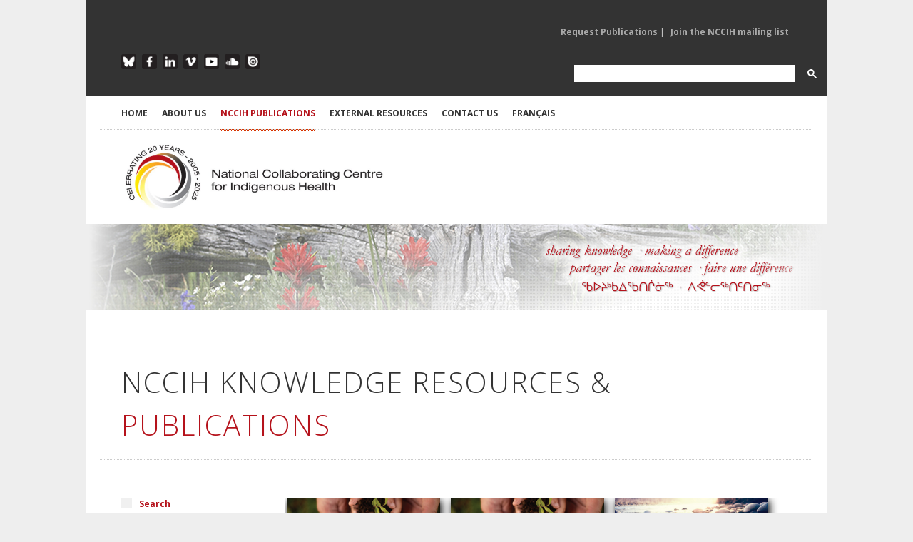

--- FILE ---
content_type: text/html; charset=utf-8
request_url: https://www.nccih.ca/34/Publication.nccih?cat=6&type=17
body_size: 18183
content:

 

<!DOCTYPE html>

<html xmlns="http://www.w3.org/1999/xhtml" xml:lang="en" lang="en">
<head><meta charset="utf-8" /><meta http-equiv="X-UA-Compatible" content="IE=edge,chrome=1" /><meta name="viewport" content="width=device-width, initial-scale=1, maximum-scale=1" /><title>
	NCCIH - National Collaborating Centre for Indigenous Health > Home > NCCIH PUBLICATIONS
</title><meta id="pagedescription" name="description" content="NCCIH - National Collaborating Centre for Indigenous Health > Home > NCCIH PUBLICATIONS" /><meta id="pagekeywords" name="keywords" content="NCCIH - National Collaborating Centre for Indigenous Health" /><meta name="author" content="The National Collaborating Centre for Indigenous Health (NCCIH)" /><meta id="ogtitle" property="og:title" content="NCCIH - National Collaborating Centre for Indigenous Health > Home > NCCIH PUBLICATIONS" /><meta id="ogdescription" property="og:description" content="NCCIH PUBLICATIONS" /><meta property="og:url" content="http://www.nccah-ccnsa.ca/en/" /><meta property="og:type" content="website" /><meta property="og:locale" content="en_CA" /><meta id="ogimage" property="og:image" content="http://www.nccah-ccnsa.ca/images/logos/2016_NCCAH_Side_EN_RGB_SM.jpg" /><meta property="og:site_name" content="NCCIH" /><meta id="publishedtime" property="article:published_time" /><link rel="stylesheet" href="https://cdnjs.cloudflare.com/ajax/libs/font-awesome/4.7.0/css/font-awesome.min.css" /><link rel="stylesheet" href="/css/style.css?v2" media="screen" /><link rel="stylesheet" href="https://fonts.googleapis.com/css?family=Open+Sans:400italic,400,300,700" /><link rel="stylesheet" href="/css/flexslider.css" media="screen" /><link rel="stylesheet" href="/css/magnific-popup.css" media="screen" /><link rel="stylesheet" href="/css/nav.css" />
	 
    <script src="/js/jquery-1.7.2.min.js"></script>
	
	<!-- Google tag (gtag.js) -->
<script async src="https://www.googletagmanager.com/gtag/js?id=G-Q0E7RH8557"></script>
<script>
  window.dataLayer = window.dataLayer || [];
  function gtag(){dataLayer.push(arguments);}
  gtag('js', new Date());

  gtag('config', 'G-Q0E7RH8557');
</script>

    <script src="/js/jquery.ui.widget.min.js"></script>

    <script src="/js/jquery.ui.accordion.min.js"></script>

    <script src="/js/jquery.ui.tabs.min.js"></script>

    <script src="/js/jQuery.BlackAndWhite.min.js"></script>

    <script src="/js/jquery.easing-1.3.min.js"></script>

    <script src="/js/jquery.fitvid.js"></script>

    <script src="/js/jquery.magnific-popup.min.js"></script>

    <script src="/js/jquery.flexslider-min.js"></script>

    <script src="/js/jquery.isotope.min.js"></script>

    <script src="/js/jquery.jcarousel.min.js"></script>

    <script src="/js/jquery.jtweetsanywhere-1.3.1.min.js"></script>

    <script src="/js/jquery.touchSwipe.min.js"></script>

    <script src="/js/jquery.zflickrfeed.min.js"></script>

    <script src="/js/respond.min.js"></script>

    <script src="/js/selectnav.min.js"></script>

    <script src="/js/custom.js"></script>

    <!--[if (gte IE 6)&(lte IE 8)]>

      <script type="text/javascript" src="js/selectivizr-min.js"></script>

    <![endif]-->


    
</head>
<body id="Body">
 <form method="post" action="./publications.aspx?sortcode=2.8.10&amp;cat=6&amp;type=17" id="form1">
<div class="aspNetHidden">
<input type="hidden" name="__EVENTTARGET" id="__EVENTTARGET" value="" />
<input type="hidden" name="__EVENTARGUMENT" id="__EVENTARGUMENT" value="" />
<input type="hidden" name="__LASTFOCUS" id="__LASTFOCUS" value="" />
<input type="hidden" name="__VIEWSTATE" id="__VIEWSTATE" value="/[base64]/Y2F0PTYmdHlwZT0xNyZwaWxsYXI9NQ1OQ0NJSCBnZW5lcmFsAjY0ZAIGD2QWAmYPFQQHI2I1MTIxYiwvMzQvUHVibGljYXRpb24ubmNjaWg/[base64]/Y2F0PTM2JnR5cGU9MTcMQ2hpbGQgaGVhbHRoAjQyZAICD2QWAmYPFQMkLzM0L1B1YmxpY2F0aW9uLm5jY2loP2NhdD0xOCZ0eXBlPTE3DUNoaWxkIHdlbGZhcmUCMThkAgMPZBYCZg8VAyQvMzQvUHVibGljYXRpb24ubmNjaWg/Y2F0PTI5JnR5cGU9MTcdQ2hyb25pYyAvIEluZmVjdGlvdXMgZGlzZWFzZXMCNjZkAgQPZBYCZg8VAyQvMzQvUHVibGljYXRpb24ubmNjaWg/Y2F0PTQyJnR5cGU9MTcIQ09WSUQtMTkCNDFkAgUPZBYCZg8VAyQvMzQvUHVibGljYXRpb24ubmNjaWg/[base64]/[base64]/[base64]/[base64]/[base64]/Y2F0PTYmdHlwZT0xMglDYXRhbG9ndWUBMWQCAg9kFgJmDxUDIi8zNC9QdWJsaWNhdGlvbi5uY2NpaD9jYXQ9NiZ0eXBlPTALRmFjdCBzaGVldHMCNzRkAgMPZBYCZg8VAyIvMzQvUHVibGljYXRpb24ubmNjaWg/[base64]/[base64]/Y2F0PTYmdHlwZT0xNwlTdW1tYXJpZXMCMTdkAgoPZBYCZg8VAyIvMzQvUHVibGljYXRpb24ubmNjaWg/[base64]/[base64]/[base64]/[base64]/[base64]/Y2F0PTYmeWVhcj0yMDExJnR5cGU9MTcEMjAxMQIxN2QCEA9kFgJmDxUDLS8zNC9QdWJsaWNhdGlvbi5uY2NpaD9jYXQ9NiZ5ZWFyPTIwMTAmdHlwZT0xNwQyMDEwATlkAhEPZBYCZg8VAy0vMzQvUHVibGljYXRpb24ubmNjaWg/Y2F0PTYmeWVhcj0yMDA5JnR5cGU9MTcEMjAwOQIxNmQCEg9kFgJmDxUDLS8zNC9QdWJsaWNhdGlvbi5uY2NpaD9jYXQ9NiZ5ZWFyPTIwMDgmdHlwZT0xNwQyMDA4ATNkAhMPZBYCZg8VAy0vMzQvUHVibGljYXRpb24ubmNjaWg/Y2F0PTYmeWVhcj0yMDA3JnR5cGU9MTcEMjAwNwEyZAIMDxYCHwZnFgRmDw8WAh8BBR0vMzQvUHVibGljYXRpb24ubmNjaWg/[base64]/[base64]/[base64]/[base64]/[base64]/[base64]/[base64]/jqdmq5EQPxLSCzIrO79xkbf7zaVI2S+gM3Aompg==" />
</div>

<script type="text/javascript">
//<![CDATA[
var theForm = document.forms['form1'];
if (!theForm) {
    theForm = document.form1;
}
function __doPostBack(eventTarget, eventArgument) {
    if (!theForm.onsubmit || (theForm.onsubmit() != false)) {
        theForm.__EVENTTARGET.value = eventTarget;
        theForm.__EVENTARGUMENT.value = eventArgument;
        theForm.submit();
    }
}
//]]>
</script>


<script src="/WebResource.axd?d=OppHhQIOye29fEbm2wFxUSldjlVdWpmik3bzXxG1-5bdaha_0KB2DuJQtQ6ZqFBuolcMl4zHDQOqPA_Qjhy6pIBBeD3y3umQ3CRQ_Md9sSU1&amp;t=638464914520000000" type="text/javascript"></script>


<script src="/ScriptResource.axd?d=hoNoh_NOjpz9sJFtf5oZJw-cSEIE004og-wB7D7FYjTGas_mejIPKdyWmWE0g9YQDxh_lEvegkw8ZfmN-vAMok9iIbtK1-sGNmHMoyai3FA8KAJ9zaMvQU1_ooPcEE7hXlacpuxWz_KRh9IlZ0Z7nDfMNuWjN7UfXGYXpCu9q341&amp;t=2e7d0aca" type="text/javascript"></script>
<script src="/ScriptResource.axd?d=sMJe4IQHfi6_lSNY_NNS3fvO1Ck1BcD6jA9w-rXaRHQPSRxT0bIYPkaOiKWLMGWVuxLT8qZuvPPx_aYUnRJ1wh_meoqLk4BUrw5YwjZJYDH4reCFRjgszNmQ5InkdRoGbOc1ILYjdnazfnBgpn88fSzTj30pMY6p5aV8vF26RbAYIxssZjtP43cbazz6oo3K0&amp;t=2e7d0aca" type="text/javascript"></script>
<div class="aspNetHidden">

	<input type="hidden" name="__VIEWSTATEGENERATOR" id="__VIEWSTATEGENERATOR" value="3F14F16B" />
</div>
  <script type="text/javascript">
//<![CDATA[
Sys.WebForms.PageRequestManager._initialize('ctl00$ScriptManager1', 'form1', [], ['ctl00$ScriptManager1','ScriptManager1'], [], 90, 'ctl00');
//]]>
</script>
<input type="hidden" name="ctl00$ScriptManager1" id="ScriptManager1" />
<script type="text/javascript">
//<![CDATA[
Sys.Application.setServerId("ScriptManager1", "ctl00$ScriptManager1");
Sys.Application._enableHistoryInScriptManager();
//]]>
</script>


 <script type="text/javascript" language="javascript">
        $(function() {
          /*$(this).bind("contextmenu", function(e) {
			 alert('ï¿½ 2005-2026 The National Collaborating Centre for Indigenous Health (NCCIH). All rights reserved.')
                e.preventDefault();
            });
			
			  $('body').bind('cut copy', function (e) {
					e.preventDefault();
				});*/
        });
		
</script>
 
<script>
 function cleanHash() {
  if (location.hash.startsWith("#gsc.tab=")) {
    history.replaceState(null, null, location.pathname + location.search);
  }
}

window.addEventListener("load", () => {
  cleanHash();
  const observer = new MutationObserver(cleanHash);
  observer.observe(document.body, { childList: true, subtree: true });
});
</script>
<!-- Google tag (gtag.js) -->
<script async src="https://www.googletagmanager.com/gtag/js?id=G-Q0E7RH8557"></script>
<script>
  window.dataLayer = window.dataLayer || [];
  function gtag(){dataLayer.push(arguments);}
  gtag('js', new Date());

  gtag('config', 'G-Q0E7RH8557');
</script>
<!-- Main Container -->

<div id="body-wrapper">



  <!-- Header -->

        <div class="mobile-logo" ><a href="/"><img src="/images/logos/2025-NCCIH-20th-Side-EN-RGB.jpg" alt="National Collaborating Centre for Indigenous Health" class="logo"></a></div>

     <!-- Top Row Links Top Header -->

        <div id="top-menu" class="container clearfix">

        <!-- Mailing List Sign Up -->

             <div class="one-half">
				 
			
                <ul class="mailing-list">
						
 
  
 


                </ul>

             </div>

        <!--/Mailing List Sign Up -->

        <!-- Publication Links -->

             <div class="publications-list">
				
                <ul class="pub-request">
						
	<li> 
	 <a id="ctl16_rptMenu_link_0" class="dropdown-toggle" data-toggle="" role="button" aria-haspopup="true" aria-expanded="false" href="/481/Request_Publications.nccih">Request Publications</a>  | </li>
    
	<li> 
	 <a id="ctl16_rptMenu_link_1" class="dropdown-toggle" data-toggle="" role="button" aria-haspopup="true" aria-expanded="false" href="https://visitor.r20.constantcontact.com/d.jsp?llr=tbzeivcab&amp;p=oi&amp;m=1102372299827&amp;sit=deidvdzdb&amp;f=f1c9c236-a2c6-44eb-8c95-4582355710ad" target="_blank">Join the NCCIH mailing list</a> </li>
    
 
  
 


                   

                </ul>

             </div>

         <!-- /Publication Links -->

      </div>

    <!-- /Top Row Links Top Header -->

    

<div class="clear"></div>

            

    <!-- Bottom Row Links Top Header -->

      <div id="social-icons" class="container clearfix">

		<!-- Social Media Links -->

            <div class="one-half">

                    <ul class="social-links-top">

                    <li class="blueskytop"><a href="https://bsky.app/profile/thenccih.bsky.social" target="_blank" alt="Follow the NCCIH on Blue Sky">Blue Sky</a></li>

                    <li class="facebooktop"><a href="https://www.facebook.com/TheNCCIH" target="_blank" alt="Like the NCCIH of Facebook">Facebook</a></li>

                    <li class="linkedintop"><a href="https://www.linkedin.com/company/the-nccih" target="_blank" alt="Follow the NCCIH on Linkedin">LinkedIn</a></li>
					
			  

					 
                    <li class="vimeotop"><a href="https://vimeo.com/nccih/albums" target="_blank" alt="Follow NCCIH videos on Vimeo">Vimeo</a></li>

                    <li class="youtubetop"><a href="https://www.youtube.com/@NCCIHCCNSA" target="_blank" alt="Watch NCCIH videos on YouTube">YouTube</a></li>

                    <li class="soundcloudtop"><a href="https://soundcloud.com/nccih-ccnsa/sets" target="_blank" alt="Listen to NCCIH podcasts on SoundCloud">SoundCloud</a></li>

                  
                    <li class="issuutop"><a href="https://issuu.com/nccah-ccnsa" target="_blank" alt="Read NCCIH publications on ISSUU">ISSUU</a></li>

                    </ul>

             </div>

         <!-- /Social Media Links -->

		<!-- Google Search Form -->
			<div class="one-half" style="    float: right;margin-right:0px  !important;    max-width: 370px;">
				<script async src="https://cse.google.com/cse.js?cx=34b22b349b064460b">
				</script>
				<div class="gcse-search"></div>
			</div>
         <!-- /Google Search Form -->

            

    	</div>

    <!-- /Bottom Row Links Top Header -->

     

<div class="clear"></div>



<!-- Main Navigation -->

<div id="header" class="container clearfix">        



        <ul id="navigation">

             

        <li>
            <a id="ctl17_rptMenu_link_0" href="/en/">HOME</a>
 
            
			 
  
        </li>
    

        <li>
            <a id="ctl17_rptMenu_link_1">ABOUT US</a>
 
            
                  
						<ul  >
                
                    <li>
                        <a id="ctl17_rptMenu_rptMenuSubMenu_1_link_0" href="/317/About_Our_Work.nccih">About Our Work</a>
									
                    </li>
                
                    <li>
                        <a id="ctl17_rptMenu_rptMenuSubMenu_1_link_1" href="/1684/Elder_Advisor.nccih">Elder Advisor</a>
									
                    </li>
                
                    <li>
                        <a id="ctl17_rptMenu_rptMenuSubMenu_1_link_2" href="/313/Academic_Leadership.nccih">Academic Leadership</a>
									
                    </li>
                
                    <li>
                        <a id="ctl17_rptMenu_rptMenuSubMenu_1_link_3" href="/319/Advisory_Committee.nccih">Advisory Committee</a>
									
                    </li>
                
                    <li>
                        <a id="ctl17_rptMenu_rptMenuSubMenu_1_link_4" href="/15/NCCs_of_NCCPH.nccih">NCCs of NCCPH</a>
									
                    </li>
                
                    <li>
                        <a id="ctl17_rptMenu_rptMenuSubMenu_1_link_5" href="/485/NCCIH_in_the_News.nccih">NCCIH in the News</a>
									
                    </li>
                
                    <li>
                        <a id="ctl17_rptMenu_rptMenuSubMenu_1_link_6" href="/311/NCCIH_Staff.nccih">NCCIH Staff</a>
									
                    </li>
                
                     </ul>
                    
                
			 
  
        </li>
    

        <li class="current">
            <a id="ctl17_rptMenu_link_2">NCCIH PUBLICATIONS</a>
 
            
                  
						<ul  >
                
                    <li>
                        <a id="ctl17_rptMenu_rptMenuSubMenu_2_link_0" href="/34/Publication_Search.nccih">View all publications</a>
									
                    </li>
                
                    <li>
                        <a id="ctl17_rptMenu_rptMenuSubMenu_2_link_1" href="/34/Publication.nccih?type=1">Reports</a>
									
                    </li>
                
                    <li>
                        <a id="ctl17_rptMenu_rptMenuSubMenu_2_link_2" href="/34/Publication.nccih?type=17">Summaries</a>
									
                    </li>
                
                    <li>
                        <a id="ctl17_rptMenu_rptMenuSubMenu_2_link_3" href="/34/Publication.nccih?type=0">Fact sheets</a>
									
                    </li>
                
                    <li>
                        <a id="ctl17_rptMenu_rptMenuSubMenu_2_link_4" href="/34/Publication.nccih?type=2">Articles and chapters</a>
									
                    </li>
                
                    <li>
                        <a id="ctl17_rptMenu_rptMenuSubMenu_2_link_5" href="/34/Publication.nccih?type=5">Newsletters</a>
									
                    </li>
                
                    <li>
                        <a id="ctl17_rptMenu_rptMenuSubMenu_2_link_6" href="/34/Publication.nccih?type=7">Infographics and posters</a>
									
                    </li>
                
                    <li>
                        <a id="ctl17_rptMenu_rptMenuSubMenu_2_link_7" href="/34/Publication.nccih?type=8">Videos</a>
									
                    </li>
                
                    <li>
                        <a id="ctl17_rptMenu_rptMenuSubMenu_2_link_8" href="/34/Publication.nccih?type=6">Webinars</a>
									
                    </li>
                
                    <li>
                        <a id="ctl17_rptMenu_rptMenuSubMenu_2_link_9" href="/34/Publication.nccih?type=9">Podcasts</a>
									
                    </li>
                
                    <li>
                        <a id="ctl17_rptMenu_rptMenuSubMenu_2_link_10" href="/34/Publication.nccih?type=10">Interactive and learning resources</a>
									
                    </li>
                
                     </ul>
                    
                
			 
  
        </li>
    

        <li>
            <a id="ctl17_rptMenu_link_3">EXTERNAL RESOURCES</a>
 
            
                  
						<ul  >
                
                    <li>
                        <a id="ctl17_rptMenu_rptMenuSubMenu_3_link_0" href="/611/Resource_Library.nccih">Resource Library</a>
									
                    </li>
                
                    <li>
                        <a id="ctl17_rptMenu_rptMenuSubMenu_3_link_1" href="/512/Indigenous_Health_Researchers.nccah">Researchers</a>
									
                    </li>
                
                    <li>
                        <a id="ctl17_rptMenu_rptMenuSubMenu_3_link_2" href="/511/Research_Institutes_and_Organizations.nccah">Research Institutes and Organizations</a>
									
                    </li>
                
                    <li>
                        <a id="ctl17_rptMenu_rptMenuSubMenu_3_link_3" href="/510/Events_Calendar.nccah">Events Calendar</a>
									
                    </li>
                
                    <li>
                        <a id="ctl17_rptMenu_rptMenuSubMenu_3_link_4" href="/1678/Health_Links_Map.nccih">Health Links Map</a>
									
                    </li>
                
                     </ul>
                    
                
			 
  
        </li>
    

        <li>
            <a id="ctl17_rptMenu_link_4">CONTACT US</a>
 
            
                  
						<ul  >
                
                    <li>
                        <a id="ctl17_rptMenu_rptMenuSubMenu_4_link_0" href="/7/CONTACT_US.nccih">Contact the NCCIH</a>
									
                    </li>
                
                    <li>
                        <a id="ctl17_rptMenu_rptMenuSubMenu_4_link_1" href="/481/Publication_Request.nccih">Request Publications</a>
									
                    </li>
                
                    <li>
                        <a id="ctl17_rptMenu_rptMenuSubMenu_4_link_2" href="/604/Indigenous_Health_Researchers.nccih">Add Your Research</a>
									
                    </li>
                
                    <li>
                        <a id="ctl17_rptMenu_rptMenuSubMenu_4_link_3" href="/603/Research_Institutes_and_Organizations.nccih">Add Your Organization</a>
									
                    </li>
                
                     </ul>
                    
                
			 
  
        </li>
    


	

            <li><a id="lng" class="current" href="https://www.ccnsa.ca/524/Recherche_de_publication.nccih">Fran&ccedil;ais</a>	 </li>

        </ul>     

    </div>

<!-- /Main Navigation -->



  		<!-- Logo and Pillar Links -->

		<div id="header-logo" class="container clearfix">

            <div class="one-half" id="logo"><a href="/"><img src="/images/logos/2025-NCCIH-20th-Side-EN-RGB.jpg" alt="National Collaborating Centre for Indigenous Health" class="logo-main" /></a></div>

           

		</div>

        <!-- /Logo and Pillar Links -->

        

<!-- /Header -->



<div class="clear"></div>

                

<!-- Content -->  	
 

 	
<style >
.accent,.about-intro h2,.about-intro h3,.about-intro h4,.about-intro h5{color:#b5121b !important} 
</style>
    <input type="hidden" name="ctl00$HeaderPlaceHolder1$ctl00$currentPillar" id="HeaderPlaceHolder1_ctl00_currentPillar" />
 <div id="HeaderPlaceHolder1_ctl00_banner" class="fullwidth banners" style="background-image: url(/images/sliders/generic/header-generic-001.jpg); display: block; margin: 0 auto; padding: 0px; width: 100%; height: 120px;">

        </div>
  
   
  	
             

<div id="content" class="container clearfix">


     
	 
	



<!-- Main body text -->

  <div>

        



             
 
        <!-- Welcome content -->

        <div >
			
  
 <script>
  $(document).ready(function(){
	$('#ContentPlaceHolder1_ctl00_SearchText').keypress( function(e) {
	
        if (e.keyCode == 13) {
			$('.SearchButton')[0].click();
             return false;
        }
  })
 
});
 </script>
  <style >

</style>
 <style>
.project-item img{
			    filter: drop-shadow(2px 4px 6px black);
			 margin-left: 2px;
		  }
.project-item div.overlay{
			  
			 margin-left: 2px !important;
		  }		  
		  
		     
 </style>
 <!-- Main Publication Grid --> 
       <div class="fullwidth">
          <h1 class="page-title-inner">NCCIH KNOWLEDGE RESOURCES & <span class="accent">Publications</span></h1>
       </div> 
         <!-- Project Feed Filter -->

       <div id="ContentPlaceHolder1_ctl00_sectionDesc" class="fullwidth" style="margin-top:-20px;margin-bottom:30px;">
         
       </div> 
	   
	   
	     <div id="ContentPlaceHolder1_ctl00_typedesc" class="fullwidth" style="margin-top:-20px;margin-bottom:30px;"></div> 
    <!-- Sorting column -->    
            <!-- Accordion -->
        <div class="shortcodes one-fourth search">
		
		 <div class="accordion">
                <a href="#" class="accordion-button">Search</a>
                <div class="accordion-content">
			     
				   <div style="float:right;">
					    <a id="ContentPlaceHolder1_ctl00_SearchButton" class="SearchButton" UseSubmitBehavior="true" href="javascript:__doPostBack(&#39;ctl00$ContentPlaceHolder1$ctl00$SearchButton&#39;,&#39;&#39;)"><i class="fa fa-search"></i> </a>
                   </div>      
				   <div  style="float:left;">				 
						<input name="ctl00$ContentPlaceHolder1$ctl00$SearchText" type="text" id="ContentPlaceHolder1_ctl00_SearchText" class="SearchText" />
                   </div>  
			       <div  class=" clearfix"></div>				   
                </div>

				<a href="#" class="accordion-button">Health Topics</a>
                <div class="accordion-content">
                   
					
					  <ul>
					  
                         <li><a style='color:#8d8b00 !important;'  href='/34/Publication.nccih?cat=6&type=17&pillar=1'  >Child, youth, and family health (86)</a></li>
					
                         <li><a style='color:#45949B !important;'  href='/34/Publication.nccih?cat=6&type=17&pillar=7'  >Chronic and infectious diseases (64)</a></li>
					
                         <li><a style='color:#D49D40 !important;'  href='/34/Publication.nccih?cat=6&type=17&pillar=8'  >Cultural safety and respectful relationships (49)</a></li>
					
                         <li><a style='color:#ba783e !important;'  href='/34/Publication.nccih?cat=6&type=17&pillar=3'  >Healthy land, healthy people (18)</a></li>
					
                         <li><a style='color:#7581bf !important;'  href='/34/Publication.nccih?cat=6&type=17&pillar=0'  >Indigenous knowledge(s) and public health (45)</a></li>
					
                         <li><a style='color:#b5121b !important;'  href='/34/Publication.nccih?cat=6&type=17&pillar=5'  >NCCIH general (64)</a></li>
					
                         <li><a style='color:#b5121b !important;'  href='/34/Publication.nccih?cat=6&type=17&pillar=6'  >Other (65)</a></li>
					
                         <li><a style='color:#df7a1c !important;'  href='/34/Publication.nccih?cat=6&type=17&pillar=2'  >Social determinants of health (90)</a></li>
					
                       </ul> 
					
                </div>
                <a href="#" class="accordion-button">Subject/Keyword</a>
                <div class="accordion-content">
                   <ul>
				   
                         <li><a href='/34/Publication.nccih?cat=4&type=17'  >Art and health (18)</a></li>
					
                         <li><a href='/34/Publication.nccih?cat=36&type=17'  >Child health (42)</a></li>
					
                         <li><a href='/34/Publication.nccih?cat=18&type=17'  >Child welfare (18)</a></li>
					
                         <li><a href='/34/Publication.nccih?cat=29&type=17'  >Chronic / Infectious diseases (66)</a></li>
					
                         <li><a href='/34/Publication.nccih?cat=42&type=17'  >COVID-19 (41)</a></li>
					
                         <li><a href='/34/Publication.nccih?cat=21&type=17'  >Cultural safety (76)</a></li>
					
                         <li><a href='/34/Publication.nccih?cat=38&type=17'  >Culture and health (22)</a></li>
					
                         <li><a href='/34/Publication.nccih?cat=8&type=17'  >Diabetes (6)</a></li>
					
                         <li><a href='/34/Publication.nccih?cat=35&type=17'  >Elder health (10)</a></li>
					
                         <li><a href='/34/Publication.nccih?cat=3&type=17'  >Environment and health (27)</a></li>
					
                         <li><a href='/34/Publication.nccih?cat=16&type=17'  >FAS/FASD (3)</a></li>
					
                         <li><a href='/34/Publication.nccih?cat=27&type=17'  >Health data (26)</a></li>
					
                         <li><a href='/34/Publication.nccih?cat=33&type=17'  >Health forum (10)</a></li>
					
                         <li><a href='/34/Publication.nccih?cat=28&type=17'  >Health gathering (20)</a></li>
					
                         <li><a href='/34/Publication.nccih?cat=5&type=17'  >Health policy (54)</a></li>
					
                         <li><a href='/34/Publication.nccih?cat=34&type=17'  >Indigenous geographies (15)</a></li>
					
                         <li><a href='/34/Publication.nccih?cat=6&type=17'  >Indigenous knowledges (104)</a></li>
					
                         <li><a href='/34/Publication.nccih?cat=40&type=17'  >Indigenous research (19)</a></li>
					
                         <li><a href='/34/Publication.nccih?cat=12&type=17'  >Inuit health (19)</a></li>
					
                         <li><a href='/34/Publication.nccih?cat=17&type=17'  >Knowledge translation (29)</a></li>
					
                         <li><a href='/34/Publication.nccih?cat=37&type=17'  >Language and health (8)</a></li>
					
                         <li><a href='/34/Publication.nccih?cat=39&type=17'  >Maternal health (15)</a></li>
					
                         <li><a href='/34/Publication.nccih?cat=31&type=17'  >Medical education (37)</a></li>
					
                         <li><a href='/34/Publication.nccih?cat=7&type=17'  >Mental health (17)</a></li>
					
                         <li><a href='/34/Publication.nccih?cat=11&type=17'  >Métis health (11)</a></li>
					
                         <li><a href='/34/Publication.nccih?cat=41&type=17'  >NCC collaborative (20)</a></li>
					
                         <li><a href='/34/Publication.nccih?cat=15&type=17'  >Nutrition (9)</a></li>
					
                         <li><a href='/34/Publication.nccih?cat=20&type=17'  >Oral health (2)</a></li>
					
                         <li><a href='/34/Publication.nccih?cat=10&type=17'  >Parenting (44)</a></li>
					
                         <li><a href='/34/Publication.nccih?cat=25&type=17'  >Promotional (49)</a></li>
					
                         <li><a href='/34/Publication.nccih?cat=24&type=17'  >Racism (12)</a></li>
					
                         <li><a href='/34/Publication.nccih?cat=23&type=17'  >Sexual health (16)</a></li>
					
                         <li><a href='/34/Publication.nccih?cat=32&type=17'  >Social determinants (84)</a></li>
					
                         <li><a href='/34/Publication.nccih?cat=22&type=17'  >Trauma and healing (25)</a></li>
					
                         <li><a href='/34/Publication.nccih?cat=43&type=17'  >Tuberculosis (5)</a></li>
					
                         <li><a href='/34/Publication.nccih?cat=19&type=17'  >Vision health (7)</a></li>
					
                        
        			</ul>
                </div>
                <a href="#" class="accordion-button">Publication Type</a>
                <div class="accordion-content">
                   <ul>
				      
						      <li><a href='/34/Publication.nccih?cat=6&type=2'   >Articles and chapters (62)</a></li>
					
						
						      <li><a href='/34/Publication.nccih?cat=6&type=12'   >Catalogue (1)</a></li>
					
						
						      <li><a href='/34/Publication.nccih?cat=6&type=0'   >Fact sheets (74)</a></li>
					
						
						      <li><a href='/34/Publication.nccih?cat=6&type=7'   >Infographics and posters (14)</a></li>
					
						
						      <li><a href='/34/Publication.nccih?cat=6&type=10'   >Interactive and learning resources (4)</a></li>
					
						
						      <li><a href='/34/Publication.nccih?cat=6&type=4'   >NCC collaborative (11)</a></li>
					
						
						      <li><a href='/34/Publication.nccih?cat=6&type=5'   >Newsletters (51)</a></li>
					
						
						      <li><a href='/34/Publication.nccih?cat=6&type=9'   >Podcasts (44)</a></li>
					
						
						      <li><a href='/34/Publication.nccih?cat=6&type=1'   >Reports (114)</a></li>
					
						
						      <li><a href='/34/Publication.nccih?cat=6&type=17'   >Summaries (17)</a></li>
					
						
						      <li><a href='/34/Publication.nccih?cat=6&type=8'   >Videos (48)</a></li>
					
						
						      <li><a href='/34/Publication.nccih?cat=6&type=6'   >Webinars (40)</a></li>
					
						
				   
				    
				   
				   
				   
				   
        			</ul>
                </div>
                <a href="#" class="accordion-button">Year Published</a>
                <div class="accordion-content">
                    <ul>
					 
                        <li><a href='/34/Publication.nccih?cat=6&year=2026&type=17'   >2026  (1)</a></li>
					
                        <li><a href='/34/Publication.nccih?cat=6&year=2025&type=17'   >2025  (53)</a></li>
					
                        <li><a href='/34/Publication.nccih?cat=6&year=2024&type=17'   >2024  (41)</a></li>
					
                        <li><a href='/34/Publication.nccih?cat=6&year=2023&type=17'   >2023  (17)</a></li>
					
                        <li><a href='/34/Publication.nccih?cat=6&year=2022&type=17'   >2022  (45)</a></li>
					
                        <li><a href='/34/Publication.nccih?cat=6&year=2021&type=17'   >2021  (34)</a></li>
					
                        <li><a href='/34/Publication.nccih?cat=6&year=2020&type=17'   >2020  (29)</a></li>
					
                        <li><a href='/34/Publication.nccih?cat=6&year=2019&type=17'   >2019  (28)</a></li>
					
                        <li><a href='/34/Publication.nccih?cat=6&year=2018&type=17'   >2018  (23)</a></li>
					
                        <li><a href='/34/Publication.nccih?cat=6&year=2017&type=17'   >2017  (41)</a></li>
					
                        <li><a href='/34/Publication.nccih?cat=6&year=2016&type=17'   >2016  (35)</a></li>
					
                        <li><a href='/34/Publication.nccih?cat=6&year=2015&type=17'   >2015  (18)</a></li>
					
                        <li><a href='/34/Publication.nccih?cat=6&year=2014&type=17'   >2014  (13)</a></li>
					
                        <li><a href='/34/Publication.nccih?cat=6&year=2013&type=17'   >2013  (30)</a></li>
					
                        <li><a href='/34/Publication.nccih?cat=6&year=2012&type=17'   >2012  (25)</a></li>
					
                        <li><a href='/34/Publication.nccih?cat=6&year=2011&type=17'   >2011  (17)</a></li>
					
                        <li><a href='/34/Publication.nccih?cat=6&year=2010&type=17'   >2010  (9)</a></li>
					
                        <li><a href='/34/Publication.nccih?cat=6&year=2009&type=17'   >2009  (16)</a></li>
					
                        <li><a href='/34/Publication.nccih?cat=6&year=2008&type=17'   >2008  (3)</a></li>
					
                        <li><a href='/34/Publication.nccih?cat=6&year=2007&type=17'   >2007  (2)</a></li>
					
                        
        			</ul>
                </div>
            </div>
				
				
				<div id="ContentPlaceHolder1_ctl00_searchheaderSubject" class="accent searchheader"><a id="ContentPlaceHolder1_ctl00_searchlinkSubject" href="/34/Publication.nccih?type=17"><i class="fa fa-times"></i></a><div class="searchheader-label"><span id="ContentPlaceHolder1_ctl00_searchtermSubject" style="font-weight:bold;">Indigenous knowledges</span></div></div>
				<div id="ContentPlaceHolder1_ctl00_searchheaderType" class="accent searchheader"><a id="ContentPlaceHolder1_ctl00_searchlinkType" href="/34/Publication.nccih?cat=6"><i class="fa fa-times"></i></a><div class="searchheader-label"><span id="ContentPlaceHolder1_ctl00_searchtermType" style="font-weight:bold;">Summaries</span></div></div>
	
        </div>
        <!-- /Accordion -->

    <!-- Sorting column --> 
    
    <!-- Project Feed -->
    <div class ="three-fourth last">

        <div class="project-feed clearfix">
		
		
		  
						 
						 <div class="one-fourth project-item animation generic">
                <img src='/images/thmbs/publications/Health/RS-Quality-Care-ELCC-EN-Web-680x882.jpg' alt="" />
                   <div class="overlay greenHOverride">
                      <a   href='/495/summary-ELCC-quality-care.nccih?id=10513'><h5>Report summary - Quality care and young First Nati... </h5></a>
                       
                         <p>December 2025</p>
                        
                          <p > <a href='/34/Publication.nccih?cat=6'>Indigenous knowledges</a>  <a href='/34/Publication.nccih?cat=10'>Parenting</a>  <a href='/34/Publication.nccih?cat=36'>Child health</a>  <a href='/34/Publication.nccih?cat=38'>Culture and health</a> </p>    
                   </div>
            </div>
					
						 
						 <div class="one-fourth project-item animation generic">
                <img src='/images/thmbs/publications/Health/PLS-Ind-prespectives-ELCC-EN-Web-680x882.jpg' alt="" />
                   <div class="overlay greenHOverride">
                      <a   href='/495/summary-ELCC-knowledges-training.nccih?id=10517'><h5>Plain language summary - Incorporation of First Na... </h5></a>
                       
                         <p>December 2025</p>
                        
                          <p > <a href='/34/Publication.nccih?cat=6'>Indigenous knowledges</a>  <a href='/34/Publication.nccih?cat=10'>Parenting</a>  <a href='/34/Publication.nccih?cat=36'>Child health</a>  <a href='/34/Publication.nccih?cat=38'>Culture and health</a> </p>    
                   </div>
            </div>
					
						 
						 <div class="one-fourth project-item animation generic">
                <img src='/images/thmbs/publications/IndKnowledges/RS-PH-surveillance-EN-Web-680x882.jpg' alt="" />
                   <div class="overlay blueHOverride">
                      <a   href='/495/summary-public-health-surveillance.nccih?id=10480'><h5>Report summary - Considerations, implications, and... </h5></a>
                       
                         <p>February 2025</p>
                        
                          <p > <a href='/34/Publication.nccih?cat=5'>Health policy</a>  <a href='/34/Publication.nccih?cat=6'>Indigenous knowledges</a>  <a href='/34/Publication.nccih?cat=27'>Health data</a> </p>    
                   </div>
            </div>
					
						 
						 <div class="one-fourth project-item animation generic">
                <img src='/Publications/Lists/Publications/Attachments/10479/RS-treaty-right-EN-Web-680x882.jpg' alt="" />
                   <div class="overlay goldHOverride">
                      <a   href='/495/treaty-right-health.nccih?id=10479'><h5>Report summary - The treaty right to health: A sac... </h5></a>
                       
                         <p>February 2025</p>
                        
                          <p > <a href='/34/Publication.nccih?cat=6'>Indigenous knowledges</a>  <a href='/34/Publication.nccih?cat=21'>Cultural safety</a> </p>    
                   </div>
            </div>
					
           
            
        </div>
    </div>
	
	  <div class="navbar-form navbar-right" role="paging" style="float:right">
						<ul class="nav navbar-nav navbar-right">
							<li style="display: inline-block;">Page size:
										<select name="ctl00$ContentPlaceHolder1$ctl00$pagesize" onchange="javascript:setTimeout(&#39;__doPostBack(\&#39;ctl00$ContentPlaceHolder1$ctl00$pagesize\&#39;,\&#39;\&#39;)&#39;, 0)" id="ContentPlaceHolder1_ctl00_pagesize" style="display: inline-block;width:60px;margin-top: 20px;margin-right: 50px;">
	<option selected="selected" value="12">12</option>
	<option value="24">24</option>
	<option value="36">36</option>
	<option value="48">48</option>

</select>
										</li>
							<li style="display: inline-block;" class="text-center">
								<ul class="pagination" >
										
									<li><a id="ContentPlaceHolder1_ctl00_FirstPageButton" class="aspNetDisabled navbar-btn disabled"><i class="fa fa-angle-double-left"></i></a></li>
									<li><a id="ContentPlaceHolder1_ctl00_PreviousPageButton" class="aspNetDisabled navbar-btn disabled"><i class="fa fa-angle-left"></i></a></li>
									<li><span class="navbar-btn">1 - 4 / 4</span></li>
									<li><a id="ContentPlaceHolder1_ctl00_NextPageButton" class="aspNetDisabled navbar-btn disabled"><i class="fa fa-angle-right"></i></a></li>
									<li><a id="ContentPlaceHolder1_ctl00_LastPageButton" class="aspNetDisabled navbar-btn disabled"><i class="fa fa-angle-double-right"></i></a></li>
								</ul>
							</li>
						</ul>
					</div>
    <!-- /Project Feed -->
        

       <div class="fullwidth">
		   <hr class="hsimplegrey"></hr>
       </div>

<!-- /Main Publication Grid -->
 
 
 

 
 
 
 	
		 </div>

		<!-- /Welcome content -->
		
		<div class="clear"></div> 
		
	 

          

       

       <style>.accordion-col-content{display:none;}</style>


  

        






        

              

     </div>

     <!-- /Main Body Text -->   

 </div>

 <!-- /Main Content -->



<!-- Three column dark footer --> 

    <div id="footer">

    	<div class="container clearfix">

    

                <!-- Contact -->

                <div class="one-third darkDivider sm-full">

		 

 
 	
	<h3>Contact</h3>
<p class="address"><span style="font-weight: bold;">National Collaborating Centre for Indigenous Health</span> (NCCIH)<br>
3333 University Way<br>
Prince George, BC, V2N 4Z9</p>
<p class="phone">Phone: (250) 960-5250 <br>
Fax: (250) 960-5644</p>
<p class="email"><a href="mailto:nccih@unbc.ca?subject=General%20Enquiry%20from%20NCCIH%20web%20site">nccih@unbc.ca</a></p>
<p>&nbsp;</p>
<br>
<p><a href="mailto:nccih@unbc.ca?subject=General%20Enquiry%20from%20NCCIH%20web%20site" class="button bttn-red">Contact the NCCIH</a></p>
	
			
     
  	
                    

                </div>

                <!-- /Contact -->

                

                <!-- Mailing List sign up -->

                <div class="one-third darkDivider sm-full">

		 

 
 	
	<h3>Mailing List</h3>
<p class="address">As a subscriber to our NCCIH mailing list, you will receive our quarterly e-newsletter with highlights of the latest activities of the NCCIH as well as information of relevance to Indigenous health in Canada. You will also recieve e-alerts announcing new publications and upcoming webinars. We welcome any suggestions for resources we can profile and link to in support of knowlege sharing in our newsletter, please <a href="mailto:nccih@unbc.ca?subject=Suggestion for NCCIH newsletter content">email your suggestions</a>.</p>
<p>&nbsp;</p>
<p><a href="https://visitor.r20.constantcontact.com/d.jsp?llr=tbzeivcab&amp;p=oi&amp;m=1102372299827&amp;sit=deidvdzdb&amp;f=f1c9c236-a2c6-44eb-8c95-4582355710ad" target="_blank" class="button bttn-red" aria-label="new window">Mailing list sign up!</a></p>
	
			
     
  	
                   
                </div>

                <!-- /mailing list sign up -->

    

                <!-- Publication Search -->

                <div class="one-third darkDividerLast sm-full">

  
 
<h3>Publication Search</h3>
 
<p>
<div style="font-weight: bold;width:50%;display:inline-block">Health Topic</div> <select name="ctl00$ctl20$Pillar" id="ctl20_Pillar" class="ddlsearch">
	<option value=""></option>
	<option value="0">Indigenous Knowledge(s) &amp; Public Health</option>
	<option value="2">Social Determinants of Health</option>
	<option value="1">Child, Youth, &amp; Family Health</option>
	<option value="3">Healthy Land, Healthy People </option>
	<option value="5">NCCIH General</option>
	<option value="7">Chronic &amp; Infectious Diseases</option>
	<option value="8">Cultural Safety &amp; Respectful Relationships</option>
	<option value="6">Other</option>

</select><br />

<div style="font-weight: bold;width:50%;display:inline-block">Subject/Keyword</div> 
<select name="ctl00$ctl20$Subject" id="ctl20_Subject" class="ddlsearch">
	<option value=""></option>
	<option value="4">Art and health</option>
	<option value="36">Child health</option>
	<option value="18">Child welfare</option>
	<option value="29">Chronic / Infectious diseases</option>
	<option value="42">COVID-19</option>
	<option value="21">Cultural safety</option>
	<option value="38">Culture and health</option>
	<option value="8">Diabetes</option>
	<option value="35">Elder health</option>
	<option value="3">Environment and health</option>
	<option value="16">FAS/FASD</option>
	<option value="27">Health data</option>
	<option value="33">Health forum</option>
	<option value="28">Health gathering</option>
	<option value="5">Health policy</option>
	<option value="34">Indigenous geographies</option>
	<option value="6">Indigenous knowledges</option>
	<option value="40">Indigenous research</option>
	<option value="12">Inuit health</option>
	<option value="17">Knowledge translation</option>
	<option value="37">Language and health</option>
	<option value="39">Maternal health</option>
	<option value="31">Medical education</option>
	<option value="7">Mental health</option>
	<option value="11">M&#233;tis health</option>
	<option value="41">NCC collaborative</option>
	<option value="15">Nutrition</option>
	<option value="20">Oral health</option>
	<option value="10">Parenting</option>
	<option value="25">Promotional</option>
	<option value="24">Racism</option>
	<option value="23">Sexual health</option>
	<option value="32">Social determinants</option>
	<option value="22">Trauma and healing</option>
	<option value="43">Tuberculosis</option>
	<option value="19">Vision health</option>

</select> <br />

<div style="font-weight: bold;width:50%;display:inline-block">Publication Type</div> 
<select name="ctl00$ctl20$Type" id="ctl20_Type" class="ddlsearch">
	<option value=""></option>
	<option value="2">Articles and chapters</option>
	<option value="12">Catalogue</option>
	<option value="0">Fact sheets</option>
	<option value="7">Infographics and posters</option>
	<option value="10">Interactive and learning resources</option>
	<option value="4">NCC collaborative</option>
	<option value="5">Newsletters</option>
	<option value="9">Podcasts</option>
	<option value="1">Reports</option>
	<option value="17">Summaries</option>
	<option value="8">Videos</option>
	<option value="6">Webinars</option>

</select><br />

<div style="font-weight: bold;width:50%;display:inline-block">Year Published</div> 
<select name="ctl00$ctl20$years" id="ctl20_years" class="ddlsearch">
	<option value=""></option>
	<option value="2026">2026</option>
	<option value="2025">2025</option>
	<option value="2024">2024</option>
	<option value="2023">2023</option>
	<option value="2022">2022</option>
	<option value="2021">2021</option>
	<option value="2020">2020</option>
	<option value="2019">2019</option>
	<option value="2018">2018</option>
	<option value="2017">2017</option>
	<option value="2016">2016</option>
	<option value="2015">2015</option>
	<option value="2014">2014</option>
	<option value="2013">2013</option>
	<option value="2012">2012</option>
	<option value="2011">2011</option>
	<option value="2010">2010</option>
	<option value="2009">2009</option>
	<option value="2008">2008</option>
	<option value="2007">2007</option>

</select></p>
 
<p>&nbsp;</p>
<p><a class="button bttn-red" href="javascript:__doPostBack(&#39;ctl00$ctl20$ctl00&#39;,&#39;&#39;)">Search Publications</a></p>
 
 

 
 
 
  	
                  

                </div>

                <!-- /Publication Search -->

    

<div class="clear"></div>



        	<div class="info container clearfix">

                <!-- Copyright -->

                <ul class="copyright">

                  <li>&copy; 2005-2026 The National Collaborating Centre for Indigenous Health (NCCIH). All rights reserved.</li>

                </ul>

                <br />

                <ul class="copyright">

	<li> 
	 <a id="ctl21_rptMenu_link_0" class="dropdown-toggle" data-toggle="" role="button" aria-haspopup="true" aria-expanded="false" href="/11/Privacy_Policy.nccih">Privacy Policy</a>  | </li>
    
	<li> 
	 <a id="ctl21_rptMenu_link_1" class="dropdown-toggle" data-toggle="" role="button" aria-haspopup="true" aria-expanded="false" href="/8/Social_Media_Policy.nccih">Social Media Policy</a>  | </li>
    
	<li> 
	 <a id="ctl21_rptMenu_link_2" class="dropdown-toggle" data-toggle="" role="button" aria-haspopup="true" aria-expanded="false" href="/10/Sitemap.nccih">Sitemap</a> </li>
    
 
  
 


                    

                </ul>

                <!-- /Copyright -->

                

                <!-- Social Links -->
 
                <ul class="social-links">

                     
					
					<li class="bluesky"><a href="https://bsky.app/profile/thenccih.bsky.social" target="_blank" alt="Follow the NCCIH on Blue Sky">Blue Sky</a></li>

                    <li class="facebook"><a href="https://www.facebook.com/TheNCCIH" target="_blank" alt="Like the NCCIH of Facebook">Facebook</a></li>

                    <li class="linkedin"><a href="https://www.linkedin.com/company/the-nccih" target="_blank" alt="Follow the NCCIH on Linkedin">LinkedIn</a></li>
					
				 	
                    <li class="vimeo"><a href="https://vimeo.com/nccih/albums" target="_blank" alt="Follow NCCIH videos on Vimeo">Vimeo</a></li>

                    <li class="youtube"><a href="https://www.youtube.com/@NCCIHCCNSA" target="_blank" alt="Watch NCCIH videos on YouTube">YouTube</a></li>

                    <li class="soundcloud"><a href="https://soundcloud.com/nccih-ccnsa/sets" target="_blank" alt="Listen to NCCIH podcasts on SoundCloud">SoundCloud</a></li>

                  
                    <li class="issuu"><a href="https://issuu.com/nccah-ccnsa" target="_blank" alt="Read NCCIH publications on ISSUU">ISSUU</a></li>
                </ul>

                <!-- /Social Links -->

            </div>

            

        </div>

    </div>

 <!-- /Three column dark footer -->



</div>

<!-- /Main Container -->



<!-- Back to Top -->

<div id="back-top"><a href="#top"></a></div>

<!-- /Back to Top -->
  <script src="/js/randomize.js"></script>
  </form>
</body>
</html>
